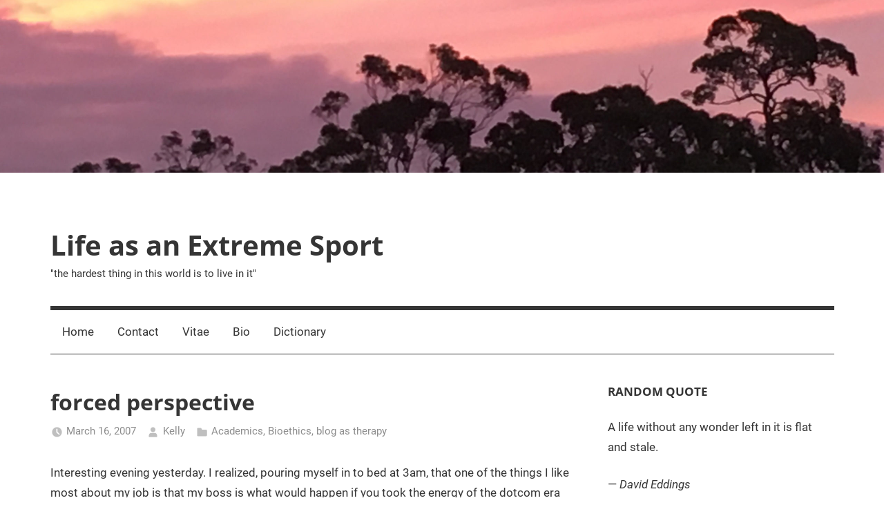

--- FILE ---
content_type: text/html; charset=UTF-8
request_url: https://www.kellyhills.com/forced-perspective/
body_size: 13949
content:
<!DOCTYPE html>
<html lang="en-US">

<head>
<meta charset="UTF-8">
<meta name="viewport" content="width=device-width, initial-scale=1">
<link rel="profile" href="http://gmpg.org/xfn/11">

<title>forced perspective &#8211; Life as an Extreme Sport</title>
<meta name='robots' content='max-image-preview:large' />

<!-- Open Graph Meta Tags generated by Blog2Social 699 - https://www.blog2social.com -->
<meta property="og:title" content="forced perspective"/>
<meta property="og:description" content="Interesting evening yesterday. I realized, pouring myself in to bed at 3am, that one of the things I like most about my job is that my boss is what would happen"/>
<meta property="og:url" content="https://www.kellyhills.com/forced-perspective/"/>
<meta property="og:type" content="article"/>
<meta property="og:article:published_time" content="2007-03-16 10:20:45"/>
<meta property="og:article:modified_time" content="2007-03-16 10:20:45"/>
<!-- Open Graph Meta Tags generated by Blog2Social 699 - https://www.blog2social.com -->

<!-- Twitter Card generated by Blog2Social 699 - https://www.blog2social.com -->
<meta name="twitter:card" content="summary">
<meta name="twitter:title" content="forced perspective"/>
<meta name="twitter:description" content="Interesting evening yesterday. I realized, pouring myself in to bed at 3am, that one of the things I like most about my job is that my boss is what would happen"/>
<!-- Twitter Card generated by Blog2Social 699 - https://www.blog2social.com -->
<meta name="author" content="Kelly"/>
<link rel="alternate" type="application/rss+xml" title="Life as an Extreme Sport &raquo; Feed" href="https://www.kellyhills.com/feed/" />
<link rel="alternate" type="application/rss+xml" title="Life as an Extreme Sport &raquo; Comments Feed" href="https://www.kellyhills.com/comments/feed/" />
<script type="text/javascript">
window._wpemojiSettings = {"baseUrl":"https:\/\/s.w.org\/images\/core\/emoji\/14.0.0\/72x72\/","ext":".png","svgUrl":"https:\/\/s.w.org\/images\/core\/emoji\/14.0.0\/svg\/","svgExt":".svg","source":{"concatemoji":"https:\/\/www.kellyhills.com\/wp-includes\/js\/wp-emoji-release.min.js?ver=6.1.9"}};
/*! This file is auto-generated */
!function(e,a,t){var n,r,o,i=a.createElement("canvas"),p=i.getContext&&i.getContext("2d");function s(e,t){var a=String.fromCharCode,e=(p.clearRect(0,0,i.width,i.height),p.fillText(a.apply(this,e),0,0),i.toDataURL());return p.clearRect(0,0,i.width,i.height),p.fillText(a.apply(this,t),0,0),e===i.toDataURL()}function c(e){var t=a.createElement("script");t.src=e,t.defer=t.type="text/javascript",a.getElementsByTagName("head")[0].appendChild(t)}for(o=Array("flag","emoji"),t.supports={everything:!0,everythingExceptFlag:!0},r=0;r<o.length;r++)t.supports[o[r]]=function(e){if(p&&p.fillText)switch(p.textBaseline="top",p.font="600 32px Arial",e){case"flag":return s([127987,65039,8205,9895,65039],[127987,65039,8203,9895,65039])?!1:!s([55356,56826,55356,56819],[55356,56826,8203,55356,56819])&&!s([55356,57332,56128,56423,56128,56418,56128,56421,56128,56430,56128,56423,56128,56447],[55356,57332,8203,56128,56423,8203,56128,56418,8203,56128,56421,8203,56128,56430,8203,56128,56423,8203,56128,56447]);case"emoji":return!s([129777,127995,8205,129778,127999],[129777,127995,8203,129778,127999])}return!1}(o[r]),t.supports.everything=t.supports.everything&&t.supports[o[r]],"flag"!==o[r]&&(t.supports.everythingExceptFlag=t.supports.everythingExceptFlag&&t.supports[o[r]]);t.supports.everythingExceptFlag=t.supports.everythingExceptFlag&&!t.supports.flag,t.DOMReady=!1,t.readyCallback=function(){t.DOMReady=!0},t.supports.everything||(n=function(){t.readyCallback()},a.addEventListener?(a.addEventListener("DOMContentLoaded",n,!1),e.addEventListener("load",n,!1)):(e.attachEvent("onload",n),a.attachEvent("onreadystatechange",function(){"complete"===a.readyState&&t.readyCallback()})),(e=t.source||{}).concatemoji?c(e.concatemoji):e.wpemoji&&e.twemoji&&(c(e.twemoji),c(e.wpemoji)))}(window,document,window._wpemojiSettings);
</script>
<style type="text/css">
img.wp-smiley,
img.emoji {
	display: inline !important;
	border: none !important;
	box-shadow: none !important;
	height: 1em !important;
	width: 1em !important;
	margin: 0 0.07em !important;
	vertical-align: -0.1em !important;
	background: none !important;
	padding: 0 !important;
}
</style>
	<link rel='stylesheet' id='mercia-theme-fonts-css' href='https://www.kellyhills.com/wp-content/fonts/111267a0c1d67fa3427e73e46c6b53f7.css?ver=20201110' type='text/css' media='all' />
<link rel='stylesheet' id='wp-block-library-css' href='https://www.kellyhills.com/wp-includes/css/dist/block-library/style.min.css?ver=6.1.9' type='text/css' media='all' />
<link rel='stylesheet' id='quotescollection-block-quotes-css' href='https://www.kellyhills.com/wp-content/plugins/quotes-collection/blocks/quotes/style.css?ver=1554729803' type='text/css' media='all' />
<link rel='stylesheet' id='quotescollection-block-random-quote-css' href='https://www.kellyhills.com/wp-content/plugins/quotes-collection/blocks/random-quote/style.css?ver=1554729803' type='text/css' media='all' />
<link rel='stylesheet' id='classic-theme-styles-css' href='https://www.kellyhills.com/wp-includes/css/classic-themes.min.css?ver=1' type='text/css' media='all' />
<style id='global-styles-inline-css' type='text/css'>
body{--wp--preset--color--black: #000000;--wp--preset--color--cyan-bluish-gray: #abb8c3;--wp--preset--color--white: #ffffff;--wp--preset--color--pale-pink: #f78da7;--wp--preset--color--vivid-red: #cf2e2e;--wp--preset--color--luminous-vivid-orange: #ff6900;--wp--preset--color--luminous-vivid-amber: #fcb900;--wp--preset--color--light-green-cyan: #7bdcb5;--wp--preset--color--vivid-green-cyan: #00d084;--wp--preset--color--pale-cyan-blue: #8ed1fc;--wp--preset--color--vivid-cyan-blue: #0693e3;--wp--preset--color--vivid-purple: #9b51e0;--wp--preset--color--primary: #3377bb;--wp--preset--color--secondary: #0d5195;--wp--preset--color--tertiary: #002b6f;--wp--preset--color--accent: #0d9551;--wp--preset--color--highlight: #bb3353;--wp--preset--color--light-gray: #e5e5e5;--wp--preset--color--gray: #858585;--wp--preset--color--dark-gray: #353535;--wp--preset--gradient--vivid-cyan-blue-to-vivid-purple: linear-gradient(135deg,rgba(6,147,227,1) 0%,rgb(155,81,224) 100%);--wp--preset--gradient--light-green-cyan-to-vivid-green-cyan: linear-gradient(135deg,rgb(122,220,180) 0%,rgb(0,208,130) 100%);--wp--preset--gradient--luminous-vivid-amber-to-luminous-vivid-orange: linear-gradient(135deg,rgba(252,185,0,1) 0%,rgba(255,105,0,1) 100%);--wp--preset--gradient--luminous-vivid-orange-to-vivid-red: linear-gradient(135deg,rgba(255,105,0,1) 0%,rgb(207,46,46) 100%);--wp--preset--gradient--very-light-gray-to-cyan-bluish-gray: linear-gradient(135deg,rgb(238,238,238) 0%,rgb(169,184,195) 100%);--wp--preset--gradient--cool-to-warm-spectrum: linear-gradient(135deg,rgb(74,234,220) 0%,rgb(151,120,209) 20%,rgb(207,42,186) 40%,rgb(238,44,130) 60%,rgb(251,105,98) 80%,rgb(254,248,76) 100%);--wp--preset--gradient--blush-light-purple: linear-gradient(135deg,rgb(255,206,236) 0%,rgb(152,150,240) 100%);--wp--preset--gradient--blush-bordeaux: linear-gradient(135deg,rgb(254,205,165) 0%,rgb(254,45,45) 50%,rgb(107,0,62) 100%);--wp--preset--gradient--luminous-dusk: linear-gradient(135deg,rgb(255,203,112) 0%,rgb(199,81,192) 50%,rgb(65,88,208) 100%);--wp--preset--gradient--pale-ocean: linear-gradient(135deg,rgb(255,245,203) 0%,rgb(182,227,212) 50%,rgb(51,167,181) 100%);--wp--preset--gradient--electric-grass: linear-gradient(135deg,rgb(202,248,128) 0%,rgb(113,206,126) 100%);--wp--preset--gradient--midnight: linear-gradient(135deg,rgb(2,3,129) 0%,rgb(40,116,252) 100%);--wp--preset--duotone--dark-grayscale: url('#wp-duotone-dark-grayscale');--wp--preset--duotone--grayscale: url('#wp-duotone-grayscale');--wp--preset--duotone--purple-yellow: url('#wp-duotone-purple-yellow');--wp--preset--duotone--blue-red: url('#wp-duotone-blue-red');--wp--preset--duotone--midnight: url('#wp-duotone-midnight');--wp--preset--duotone--magenta-yellow: url('#wp-duotone-magenta-yellow');--wp--preset--duotone--purple-green: url('#wp-duotone-purple-green');--wp--preset--duotone--blue-orange: url('#wp-duotone-blue-orange');--wp--preset--font-size--small: 13px;--wp--preset--font-size--medium: 20px;--wp--preset--font-size--large: 36px;--wp--preset--font-size--x-large: 42px;--wp--preset--spacing--20: 0.44rem;--wp--preset--spacing--30: 0.67rem;--wp--preset--spacing--40: 1rem;--wp--preset--spacing--50: 1.5rem;--wp--preset--spacing--60: 2.25rem;--wp--preset--spacing--70: 3.38rem;--wp--preset--spacing--80: 5.06rem;}:where(.is-layout-flex){gap: 0.5em;}body .is-layout-flow > .alignleft{float: left;margin-inline-start: 0;margin-inline-end: 2em;}body .is-layout-flow > .alignright{float: right;margin-inline-start: 2em;margin-inline-end: 0;}body .is-layout-flow > .aligncenter{margin-left: auto !important;margin-right: auto !important;}body .is-layout-constrained > .alignleft{float: left;margin-inline-start: 0;margin-inline-end: 2em;}body .is-layout-constrained > .alignright{float: right;margin-inline-start: 2em;margin-inline-end: 0;}body .is-layout-constrained > .aligncenter{margin-left: auto !important;margin-right: auto !important;}body .is-layout-constrained > :where(:not(.alignleft):not(.alignright):not(.alignfull)){max-width: var(--wp--style--global--content-size);margin-left: auto !important;margin-right: auto !important;}body .is-layout-constrained > .alignwide{max-width: var(--wp--style--global--wide-size);}body .is-layout-flex{display: flex;}body .is-layout-flex{flex-wrap: wrap;align-items: center;}body .is-layout-flex > *{margin: 0;}:where(.wp-block-columns.is-layout-flex){gap: 2em;}.has-black-color{color: var(--wp--preset--color--black) !important;}.has-cyan-bluish-gray-color{color: var(--wp--preset--color--cyan-bluish-gray) !important;}.has-white-color{color: var(--wp--preset--color--white) !important;}.has-pale-pink-color{color: var(--wp--preset--color--pale-pink) !important;}.has-vivid-red-color{color: var(--wp--preset--color--vivid-red) !important;}.has-luminous-vivid-orange-color{color: var(--wp--preset--color--luminous-vivid-orange) !important;}.has-luminous-vivid-amber-color{color: var(--wp--preset--color--luminous-vivid-amber) !important;}.has-light-green-cyan-color{color: var(--wp--preset--color--light-green-cyan) !important;}.has-vivid-green-cyan-color{color: var(--wp--preset--color--vivid-green-cyan) !important;}.has-pale-cyan-blue-color{color: var(--wp--preset--color--pale-cyan-blue) !important;}.has-vivid-cyan-blue-color{color: var(--wp--preset--color--vivid-cyan-blue) !important;}.has-vivid-purple-color{color: var(--wp--preset--color--vivid-purple) !important;}.has-black-background-color{background-color: var(--wp--preset--color--black) !important;}.has-cyan-bluish-gray-background-color{background-color: var(--wp--preset--color--cyan-bluish-gray) !important;}.has-white-background-color{background-color: var(--wp--preset--color--white) !important;}.has-pale-pink-background-color{background-color: var(--wp--preset--color--pale-pink) !important;}.has-vivid-red-background-color{background-color: var(--wp--preset--color--vivid-red) !important;}.has-luminous-vivid-orange-background-color{background-color: var(--wp--preset--color--luminous-vivid-orange) !important;}.has-luminous-vivid-amber-background-color{background-color: var(--wp--preset--color--luminous-vivid-amber) !important;}.has-light-green-cyan-background-color{background-color: var(--wp--preset--color--light-green-cyan) !important;}.has-vivid-green-cyan-background-color{background-color: var(--wp--preset--color--vivid-green-cyan) !important;}.has-pale-cyan-blue-background-color{background-color: var(--wp--preset--color--pale-cyan-blue) !important;}.has-vivid-cyan-blue-background-color{background-color: var(--wp--preset--color--vivid-cyan-blue) !important;}.has-vivid-purple-background-color{background-color: var(--wp--preset--color--vivid-purple) !important;}.has-black-border-color{border-color: var(--wp--preset--color--black) !important;}.has-cyan-bluish-gray-border-color{border-color: var(--wp--preset--color--cyan-bluish-gray) !important;}.has-white-border-color{border-color: var(--wp--preset--color--white) !important;}.has-pale-pink-border-color{border-color: var(--wp--preset--color--pale-pink) !important;}.has-vivid-red-border-color{border-color: var(--wp--preset--color--vivid-red) !important;}.has-luminous-vivid-orange-border-color{border-color: var(--wp--preset--color--luminous-vivid-orange) !important;}.has-luminous-vivid-amber-border-color{border-color: var(--wp--preset--color--luminous-vivid-amber) !important;}.has-light-green-cyan-border-color{border-color: var(--wp--preset--color--light-green-cyan) !important;}.has-vivid-green-cyan-border-color{border-color: var(--wp--preset--color--vivid-green-cyan) !important;}.has-pale-cyan-blue-border-color{border-color: var(--wp--preset--color--pale-cyan-blue) !important;}.has-vivid-cyan-blue-border-color{border-color: var(--wp--preset--color--vivid-cyan-blue) !important;}.has-vivid-purple-border-color{border-color: var(--wp--preset--color--vivid-purple) !important;}.has-vivid-cyan-blue-to-vivid-purple-gradient-background{background: var(--wp--preset--gradient--vivid-cyan-blue-to-vivid-purple) !important;}.has-light-green-cyan-to-vivid-green-cyan-gradient-background{background: var(--wp--preset--gradient--light-green-cyan-to-vivid-green-cyan) !important;}.has-luminous-vivid-amber-to-luminous-vivid-orange-gradient-background{background: var(--wp--preset--gradient--luminous-vivid-amber-to-luminous-vivid-orange) !important;}.has-luminous-vivid-orange-to-vivid-red-gradient-background{background: var(--wp--preset--gradient--luminous-vivid-orange-to-vivid-red) !important;}.has-very-light-gray-to-cyan-bluish-gray-gradient-background{background: var(--wp--preset--gradient--very-light-gray-to-cyan-bluish-gray) !important;}.has-cool-to-warm-spectrum-gradient-background{background: var(--wp--preset--gradient--cool-to-warm-spectrum) !important;}.has-blush-light-purple-gradient-background{background: var(--wp--preset--gradient--blush-light-purple) !important;}.has-blush-bordeaux-gradient-background{background: var(--wp--preset--gradient--blush-bordeaux) !important;}.has-luminous-dusk-gradient-background{background: var(--wp--preset--gradient--luminous-dusk) !important;}.has-pale-ocean-gradient-background{background: var(--wp--preset--gradient--pale-ocean) !important;}.has-electric-grass-gradient-background{background: var(--wp--preset--gradient--electric-grass) !important;}.has-midnight-gradient-background{background: var(--wp--preset--gradient--midnight) !important;}.has-small-font-size{font-size: var(--wp--preset--font-size--small) !important;}.has-medium-font-size{font-size: var(--wp--preset--font-size--medium) !important;}.has-large-font-size{font-size: var(--wp--preset--font-size--large) !important;}.has-x-large-font-size{font-size: var(--wp--preset--font-size--x-large) !important;}
.wp-block-navigation a:where(:not(.wp-element-button)){color: inherit;}
:where(.wp-block-columns.is-layout-flex){gap: 2em;}
.wp-block-pullquote{font-size: 1.5em;line-height: 1.6;}
</style>
<link rel='stylesheet' id='inline-footnotes-css' href='https://www.kellyhills.com/wp-content/plugins/inline-footnotes/public/css/inline-footnotes-public.compressed.css?ver=1.0.0' type='text/css' media='all' />
<link rel='stylesheet' id='st-widget-css' href='https://www.kellyhills.com/wp-content/plugins/share-this/css/style.css?ver=6.1.9' type='text/css' media='all' />
<link rel='stylesheet' id='quotescollection-css' href='https://www.kellyhills.com/wp-content/plugins/quotes-collection/css/quotes-collection.css?ver=2.5.2' type='text/css' media='all' />
<link rel='stylesheet' id='mercia-stylesheet-css' href='https://www.kellyhills.com/wp-content/themes/mercia/style.css?ver=2.0.3' type='text/css' media='all' />
<script type='text/javascript' src='https://www.kellyhills.com/wp-includes/js/jquery/jquery.min.js?ver=3.6.1' id='jquery-core-js'></script>
<script type='text/javascript' src='https://www.kellyhills.com/wp-includes/js/jquery/jquery-migrate.min.js?ver=3.3.2' id='jquery-migrate-js'></script>
<script type='text/javascript' id='inline-footnotes-js-extra'>
/* <![CDATA[ */
var inlineFootNotesVars = {"hover":""};
/* ]]> */
</script>
<script type='text/javascript' src='https://www.kellyhills.com/wp-content/plugins/inline-footnotes/public/js/inline-footnotes-public.compressed.js?ver=1.0.0' id='inline-footnotes-js'></script>
<script type='text/javascript' id='quotescollection-js-extra'>
/* <![CDATA[ */
var quotescollectionAjax = {"ajaxUrl":"https:\/\/www.kellyhills.com\/wp-admin\/admin-ajax.php","nonce":"71871bb581","nextQuote":"Next quote \u00bb","loading":"Loading...","error":"Error getting quote","autoRefreshMax":"20","autoRefreshCount":"0"};
/* ]]> */
</script>
<script type='text/javascript' src='https://www.kellyhills.com/wp-content/plugins/quotes-collection/js/quotes-collection.js?ver=2.5.2' id='quotescollection-js'></script>
<script type='text/javascript' src='https://www.kellyhills.com/wp-content/themes/mercia/assets/js/svgxuse.min.js?ver=1.2.6' id='svgxuse-js'></script>
<link rel="https://api.w.org/" href="https://www.kellyhills.com/wp-json/" /><link rel="alternate" type="application/json" href="https://www.kellyhills.com/wp-json/wp/v2/posts/704" /><link rel="EditURI" type="application/rsd+xml" title="RSD" href="https://www.kellyhills.com/xmlrpc.php?rsd" />
<link rel="wlwmanifest" type="application/wlwmanifest+xml" href="https://www.kellyhills.com/wp-includes/wlwmanifest.xml" />
<meta name="generator" content="WordPress 6.1.9" />
<link rel="canonical" href="https://www.kellyhills.com/forced-perspective/" />
<link rel='shortlink' href='https://www.kellyhills.com/?p=704' />
<link rel="alternate" type="application/json+oembed" href="https://www.kellyhills.com/wp-json/oembed/1.0/embed?url=https%3A%2F%2Fwww.kellyhills.com%2Fforced-perspective%2F" />
<link rel="alternate" type="text/xml+oembed" href="https://www.kellyhills.com/wp-json/oembed/1.0/embed?url=https%3A%2F%2Fwww.kellyhills.com%2Fforced-perspective%2F&#038;format=xml" />
<style type='text/css'>
</style>

<style>
	.inline-footnote,
	.inline-footnote:hover,
	.inline-footnote:active,
	.inline-footnote:visited {
		background-color: ;
		color:  !important;
	}
	.inline-footnote span.footnoteContent {
		background-color: ;
		color:  !important;
	}
</style>
<script charset="utf-8" type="text/javascript">var switchTo5x=true;</script>
<script charset="utf-8" type="text/javascript" src="http://w.sharethis.com/button/buttons.js"></script>
<script charset="utf-8" type="text/javascript">stLight.options({"publisher":"78643312-e5dd-46f2-a8f4-fa5916828c8b","doNotCopy":false,"hashAddressBar":true,"doNotHash":false});var st_type="wordpress3.9.1";</script>
</head>

<body class="post-template-default single single-post postid-704 single-format-standard wp-embed-responsive">
<svg xmlns="http://www.w3.org/2000/svg" viewBox="0 0 0 0" width="0" height="0" focusable="false" role="none" style="visibility: hidden; position: absolute; left: -9999px; overflow: hidden;" ><defs><filter id="wp-duotone-dark-grayscale"><feColorMatrix color-interpolation-filters="sRGB" type="matrix" values=" .299 .587 .114 0 0 .299 .587 .114 0 0 .299 .587 .114 0 0 .299 .587 .114 0 0 " /><feComponentTransfer color-interpolation-filters="sRGB" ><feFuncR type="table" tableValues="0 0.49803921568627" /><feFuncG type="table" tableValues="0 0.49803921568627" /><feFuncB type="table" tableValues="0 0.49803921568627" /><feFuncA type="table" tableValues="1 1" /></feComponentTransfer><feComposite in2="SourceGraphic" operator="in" /></filter></defs></svg><svg xmlns="http://www.w3.org/2000/svg" viewBox="0 0 0 0" width="0" height="0" focusable="false" role="none" style="visibility: hidden; position: absolute; left: -9999px; overflow: hidden;" ><defs><filter id="wp-duotone-grayscale"><feColorMatrix color-interpolation-filters="sRGB" type="matrix" values=" .299 .587 .114 0 0 .299 .587 .114 0 0 .299 .587 .114 0 0 .299 .587 .114 0 0 " /><feComponentTransfer color-interpolation-filters="sRGB" ><feFuncR type="table" tableValues="0 1" /><feFuncG type="table" tableValues="0 1" /><feFuncB type="table" tableValues="0 1" /><feFuncA type="table" tableValues="1 1" /></feComponentTransfer><feComposite in2="SourceGraphic" operator="in" /></filter></defs></svg><svg xmlns="http://www.w3.org/2000/svg" viewBox="0 0 0 0" width="0" height="0" focusable="false" role="none" style="visibility: hidden; position: absolute; left: -9999px; overflow: hidden;" ><defs><filter id="wp-duotone-purple-yellow"><feColorMatrix color-interpolation-filters="sRGB" type="matrix" values=" .299 .587 .114 0 0 .299 .587 .114 0 0 .299 .587 .114 0 0 .299 .587 .114 0 0 " /><feComponentTransfer color-interpolation-filters="sRGB" ><feFuncR type="table" tableValues="0.54901960784314 0.98823529411765" /><feFuncG type="table" tableValues="0 1" /><feFuncB type="table" tableValues="0.71764705882353 0.25490196078431" /><feFuncA type="table" tableValues="1 1" /></feComponentTransfer><feComposite in2="SourceGraphic" operator="in" /></filter></defs></svg><svg xmlns="http://www.w3.org/2000/svg" viewBox="0 0 0 0" width="0" height="0" focusable="false" role="none" style="visibility: hidden; position: absolute; left: -9999px; overflow: hidden;" ><defs><filter id="wp-duotone-blue-red"><feColorMatrix color-interpolation-filters="sRGB" type="matrix" values=" .299 .587 .114 0 0 .299 .587 .114 0 0 .299 .587 .114 0 0 .299 .587 .114 0 0 " /><feComponentTransfer color-interpolation-filters="sRGB" ><feFuncR type="table" tableValues="0 1" /><feFuncG type="table" tableValues="0 0.27843137254902" /><feFuncB type="table" tableValues="0.5921568627451 0.27843137254902" /><feFuncA type="table" tableValues="1 1" /></feComponentTransfer><feComposite in2="SourceGraphic" operator="in" /></filter></defs></svg><svg xmlns="http://www.w3.org/2000/svg" viewBox="0 0 0 0" width="0" height="0" focusable="false" role="none" style="visibility: hidden; position: absolute; left: -9999px; overflow: hidden;" ><defs><filter id="wp-duotone-midnight"><feColorMatrix color-interpolation-filters="sRGB" type="matrix" values=" .299 .587 .114 0 0 .299 .587 .114 0 0 .299 .587 .114 0 0 .299 .587 .114 0 0 " /><feComponentTransfer color-interpolation-filters="sRGB" ><feFuncR type="table" tableValues="0 0" /><feFuncG type="table" tableValues="0 0.64705882352941" /><feFuncB type="table" tableValues="0 1" /><feFuncA type="table" tableValues="1 1" /></feComponentTransfer><feComposite in2="SourceGraphic" operator="in" /></filter></defs></svg><svg xmlns="http://www.w3.org/2000/svg" viewBox="0 0 0 0" width="0" height="0" focusable="false" role="none" style="visibility: hidden; position: absolute; left: -9999px; overflow: hidden;" ><defs><filter id="wp-duotone-magenta-yellow"><feColorMatrix color-interpolation-filters="sRGB" type="matrix" values=" .299 .587 .114 0 0 .299 .587 .114 0 0 .299 .587 .114 0 0 .299 .587 .114 0 0 " /><feComponentTransfer color-interpolation-filters="sRGB" ><feFuncR type="table" tableValues="0.78039215686275 1" /><feFuncG type="table" tableValues="0 0.94901960784314" /><feFuncB type="table" tableValues="0.35294117647059 0.47058823529412" /><feFuncA type="table" tableValues="1 1" /></feComponentTransfer><feComposite in2="SourceGraphic" operator="in" /></filter></defs></svg><svg xmlns="http://www.w3.org/2000/svg" viewBox="0 0 0 0" width="0" height="0" focusable="false" role="none" style="visibility: hidden; position: absolute; left: -9999px; overflow: hidden;" ><defs><filter id="wp-duotone-purple-green"><feColorMatrix color-interpolation-filters="sRGB" type="matrix" values=" .299 .587 .114 0 0 .299 .587 .114 0 0 .299 .587 .114 0 0 .299 .587 .114 0 0 " /><feComponentTransfer color-interpolation-filters="sRGB" ><feFuncR type="table" tableValues="0.65098039215686 0.40392156862745" /><feFuncG type="table" tableValues="0 1" /><feFuncB type="table" tableValues="0.44705882352941 0.4" /><feFuncA type="table" tableValues="1 1" /></feComponentTransfer><feComposite in2="SourceGraphic" operator="in" /></filter></defs></svg><svg xmlns="http://www.w3.org/2000/svg" viewBox="0 0 0 0" width="0" height="0" focusable="false" role="none" style="visibility: hidden; position: absolute; left: -9999px; overflow: hidden;" ><defs><filter id="wp-duotone-blue-orange"><feColorMatrix color-interpolation-filters="sRGB" type="matrix" values=" .299 .587 .114 0 0 .299 .587 .114 0 0 .299 .587 .114 0 0 .299 .587 .114 0 0 " /><feComponentTransfer color-interpolation-filters="sRGB" ><feFuncR type="table" tableValues="0.098039215686275 1" /><feFuncG type="table" tableValues="0 0.66274509803922" /><feFuncB type="table" tableValues="0.84705882352941 0.41960784313725" /><feFuncA type="table" tableValues="1 1" /></feComponentTransfer><feComposite in2="SourceGraphic" operator="in" /></filter></defs></svg>
	<a class="skip-link screen-reader-text" href="#content">Skip to content</a>

	
	
			<div id="headimg" class="header-image">

				<a href="https://www.kellyhills.com/">
					<img src="https://www.kellyhills.com/blog/wp-content/uploads/2017/12/cropped-SunsetGums2016.jpg" srcset="https://www.kellyhills.com/wp-content/uploads/2017/12/cropped-SunsetGums2016.jpg 2560w, https://www.kellyhills.com/wp-content/uploads/2017/12/cropped-SunsetGums2016-150x29.jpg 150w, https://www.kellyhills.com/wp-content/uploads/2017/12/cropped-SunsetGums2016-300x59.jpg 300w, https://www.kellyhills.com/wp-content/uploads/2017/12/cropped-SunsetGums2016-768x150.jpg 768w, https://www.kellyhills.com/wp-content/uploads/2017/12/cropped-SunsetGums2016-1024x200.jpg 1024w" width="2560" height="500" alt="Life as an Extreme Sport">
				</a>

			</div>

		
	<div id="page" class="hfeed site">

		
		
		<header id="masthead" class="site-header clearfix" role="banner">

			<div class="header-main container clearfix">

				<div id="logo" class="site-branding clearfix">

										
			<p class="site-title"><a href="https://www.kellyhills.com/" rel="home">Life as an Extreme Sport</a></p>

							
			<p class="site-description">&quot;the hardest thing in this world is to live in it&quot;</p>

		
				</div><!-- .site-branding -->

				
			</div><!-- .header-main -->

			

	<div id="main-navigation-wrap" class="primary-navigation-wrap">

		
		<button class="primary-menu-toggle menu-toggle" aria-controls="primary-menu" aria-expanded="false" >
			<svg class="icon icon-menu" aria-hidden="true" role="img"> <use xlink:href="https://www.kellyhills.com/wp-content/themes/mercia/assets/icons/genericons-neue.svg#menu"></use> </svg><svg class="icon icon-close" aria-hidden="true" role="img"> <use xlink:href="https://www.kellyhills.com/wp-content/themes/mercia/assets/icons/genericons-neue.svg#close"></use> </svg>			<span class="menu-toggle-text">Menu</span>
		</button>

		<div class="primary-navigation">

			<nav id="site-navigation" class="main-navigation" role="navigation"  aria-label="Primary Menu">

				<ul id="primary-menu" class="menu"><li id="menu-item-144436" class="menu-item menu-item-type-custom menu-item-object-custom menu-item-home menu-item-144436"><a href="https://www.kellyhills.com">Home</a></li>
<li id="menu-item-144437" class="menu-item menu-item-type-post_type menu-item-object-page menu-item-144437"><a href="https://www.kellyhills.com/contact/">Contact</a></li>
<li id="menu-item-144438" class="menu-item menu-item-type-post_type menu-item-object-page menu-item-144438"><a href="https://www.kellyhills.com/vitae/">Vitae</a></li>
<li id="menu-item-144439" class="menu-item menu-item-type-post_type menu-item-object-page menu-item-144439"><a href="https://www.kellyhills.com/bio/">Bio</a></li>
<li id="menu-item-144440" class="menu-item menu-item-type-post_type menu-item-object-page menu-item-144440"><a href="https://www.kellyhills.com/dictionary/">Dictionary</a></li>
</ul>			</nav><!-- #site-navigation -->

		</div><!-- .primary-navigation -->

	</div>



		</header><!-- #masthead -->

		
		
	<div id="content" class="site-content container clearfix">

		<section id="primary" class="content-single">
			<main id="main" class="site-main" role="main">

				
<article id="post-704" class="post-704 post type-post status-publish format-standard hentry category-academics category-bioethics category-blog-as-therapy">

	<section class="single-header">

		

			<div class="post-image">
							</div>

		
<header class="entry-header">

	<h1 class="entry-title">forced perspective</h1>
	<div class="entry-meta"><span class="meta-date"><svg class="icon icon-time" aria-hidden="true" role="img"> <use xlink:href="https://www.kellyhills.com/wp-content/themes/mercia/assets/icons/genericons-neue.svg#time"></use> </svg><a href="https://www.kellyhills.com/forced-perspective/" title="10:20 am" rel="bookmark"><time class="entry-date published updated" datetime="2007-03-16T10:20:45-04:00">March 16, 2007</time></a></span><span class="meta-author"> <svg class="icon icon-user" aria-hidden="true" role="img"> <use xlink:href="https://www.kellyhills.com/wp-content/themes/mercia/assets/icons/genericons-neue.svg#user"></use> </svg><span class="author vcard"><a class="url fn n" href="https://www.kellyhills.com/author/holy-fool-2-2/" title="View all posts by Kelly" rel="author">Kelly</a></span></span><span class="meta-category"> <svg class="icon icon-category" aria-hidden="true" role="img"> <use xlink:href="https://www.kellyhills.com/wp-content/themes/mercia/assets/icons/genericons-neue.svg#category"></use> </svg><a href="https://www.kellyhills.com/category/academics/" rel="category tag">Academics</a>, <a href="https://www.kellyhills.com/category/bioethics/" rel="category tag">Bioethics</a>, <a href="https://www.kellyhills.com/category/life-and-living/blog-as-therapy/" rel="category tag">blog as therapy</a></span></div>
</header><!-- .entry-header -->

	</section>

	<section id="primary" class="single-content">

		
<article class="post-content">

	<div class="entry-content clearfix">

		<p class="no-break"><span st_via='@Rocza' st_username='Rocza' class='st_twitter' st_title='forced perspective' st_url='https://www.kellyhills.com/forced-perspective/'></span><span class='st_facebook' st_title='forced perspective' st_url='https://www.kellyhills.com/forced-perspective/'></span><span class='st_reddit' st_title='forced perspective' st_url='https://www.kellyhills.com/forced-perspective/'></span><span class='st_blogger' st_title='forced perspective' st_url='https://www.kellyhills.com/forced-perspective/'></span><span class='st_email' st_title='forced perspective' st_url='https://www.kellyhills.com/forced-perspective/'></span><span class='st_sharethis' st_title='forced perspective' st_url='https://www.kellyhills.com/forced-perspective/'></span><span class='st_plusone' st_title='forced perspective' st_url='https://www.kellyhills.com/forced-perspective/'></span><span class='st_fblike' st_title='forced perspective' st_url='https://www.kellyhills.com/forced-perspective/' st_image='http://kellyhills.com/blog/wp-content/share-this/images/TempLogo.jpg'></span></p><p>Interesting evening yesterday. I realized, pouring myself in to bed at 3am, that one of the things I like most about my job is that my boss is what would happen if you took the energy of the dotcom era startup companies and poured it into bioethics. It&#8217;s a combination of everything I love about my field and everything I loved about the computer industry &#8211; there is a lot of mad energy and joy in the sort of creative energy that exists in that startup environment, and it was something I thrived on. I think it might be why I overloaded myself so much while an undergrad at UW &#8211; I seem to do much better if I&#8217;m juggling 12 balls at once, rather than 3. I&#8217;m not entirely sure why that works the way it does, but there you go. Maybe it&#8217;s just that too much down time makes for idle hands; I always feel so <i>slow</i> if I have too much time and not enough interesting things to do. (Of course, therein lies the rub &#8211; there&#8217;s always a lot to do, but most of it is boring stuff like housework, and why would I want to do that? Much more fun to be swinging madly from the chandelier, trying to grade papers in one hand while write a term paper in the other.)</p>
<p>That, however, was not necessarily the interesting part &#8211; that was just the fun part of the night, finding myself back in an environment so familiar, but enhanced with all the things I love of the academe. The interesting part was having an aspect of my personality called out, and being forced to acknowledge that in fact, I do like being in the middle of everything, knowing and watching what is going on. I do continually find myself in these places of watching groups and conflict, and said boss was right &#8211; I enjoy it, and need to stop acting like I don&#8217;t. There is a definite pleasure in realizing what&#8217;s going on, socially, politically or otherwise, and then watching it play out as predicted. </p>
<p>What the boss was wrong about, however, is that I enjoy it all the time. While there&#8217;s a definite enjoyment and (I&#8217;ll admit it) smugness about seeing things and piecing things together that no one realizes I&#8217;ve figured out (a sort of ha-ha, take that, attitude), I rapidly dislike it when I move from being observer to participant. As the song goes, I&#8217;m only watching the game &#8211; I don&#8217;t like being forced to play in it. </p>
<p>The vast majority of the time, I can maintain my observer status and simply watch. But I get cranky, stressed out, and otherwise unhappy when I&#8217;m booted off that observing perch and forced to play. Normally, this doesn&#8217;t happen, but there are times where by virtue of needing to make decisions, it does. What I am thinking of, in particular, is being placed in a position where someone reveals something to me that will negatively affect someone I am loyal to &#8211; because in my world, love, affection and loyalty are powerful, inter-related concepts that trump just about everything else. And if you place me in a spot where I have to come down from the observers tower and interact with the players, it&#8217;s because you&#8217;ve done something against someone I do have powerful emotional entanglements with. </p>
<p>Unfortunately, I think I generally play those commitments towards others very close to my chest &#8211; I have to, in order to watch the game. So the stress then comes from being forced (in my view) to reveal those commitments by virtue of wanting to make sure that the person I care about is okay. Revealing commitments then leaves me open to having that caring rejected &#8211; and I think I&#8217;d rather just care quietly about people than knowing it&#8217;s unwanted or unwelcomed.</p>
<p>All of which I never would have really thought about or articulated if I hadn&#8217;t been forced to, which in itself is interesting. </p>

		
	</div><!-- .entry-content -->

	<footer class="entry-footer">

						
	<nav class="navigation post-navigation" aria-label="Posts">
		<h2 class="screen-reader-text">Post navigation</h2>
		<div class="nav-links"><div class="nav-previous"><a href="https://www.kellyhills.com/wtf/" rel="prev"><span class="nav-link-text">Previous Post</span><h3 class="entry-title">wtf?</h3></a></div><div class="nav-next"><a href="https://www.kellyhills.com/to-intubate-or-not-to-intubate-that-is-the-big-ethical-question/" rel="next"><span class="nav-link-text">Next Post</span><h3 class="entry-title">to intubate or not to intubate, that is the big ethical question</h3></a></div></div>
	</nav>
	</footer><!-- .entry-footer -->

</article>

<div id="comments" class="comments-area">

	
	
	
	
</div><!-- #comments -->

	</section>

	
	<section id="secondary" class="sidebar widget-area clearfix" role="complementary">

		<section id="quotescollection-2" class="widget widget_quotescollection"><h4 class="widget-title">Random Quote</h4>
<div class="quotescollection-quote-wrapper" id="w_quotescollection_2"><p>A life without any wonder left in it is flat and stale.</p>
<div class="attribution">&mdash;&nbsp;<cite class="author">David Eddings</cite></div><script type="text/javascript">
var args_w_quotescollection_2 = {"instanceID":"w_quotescollection_2", "currQuoteID":37, "showAuthor":1, "showSource":0, "tags":"", "charLimit":500, "orderBy":"random", "ajaxRefresh":1, "autoRefresh":0, "dynamicFetch":0, "before":"", "after":"", "beforeAttribution":"&lt;div class=\&quot;attribution\&quot;&gt;&amp;mdash;&amp;nbsp;", "afterAttribution":"&lt;/div&gt;", };
<!--
document.write("<div class=\"navigation\"><div class=\"nav-next\"><a class=\"next-quote-link\" style=\"cursor:pointer;\" onclick=\"quotescollectionRefresh(args_w_quotescollection_2)\">Next quote »</a></div></div>")
//-->
</script>
</div></section><section id="search-4" class="widget widget_search"><h4 class="widget-title">Seek And Find. Maybe.</h4>
<form role="search" method="get" class="search-form" action="https://www.kellyhills.com/">
	<label>
		<span class="screen-reader-text">Search for:</span>
		<input type="search" class="search-field"
			placeholder="Search &hellip;"
			value="" name="s"
			title="Search for:" />
	</label>
	<button type="submit" class="search-submit">
		<svg class="icon icon-search" aria-hidden="true" role="img"> <use xlink:href="https://www.kellyhills.com/wp-content/themes/mercia/assets/icons/genericons-neue.svg#search"></use> </svg>		<span class="screen-reader-text">Search</span>
	</button>
</form>
</section><section id="tag_cloud-3" class="widget widget_tag_cloud"><h4 class="widget-title">Tags</h4><div class="tagcloud"><a href="https://www.kellyhills.com/tag/3am-upriver/" class="tag-cloud-link tag-link-97 tag-link-position-1" style="font-size: 10.153846153846pt;" aria-label="3am upriver (5 items)">3am upriver</a>
<a href="https://www.kellyhills.com/tag/abortion/" class="tag-cloud-link tag-link-94 tag-link-position-2" style="font-size: 11.589743589744pt;" aria-label="abortion (7 items)">abortion</a>
<a href="https://www.kellyhills.com/tag/biodefense-2/" class="tag-cloud-link tag-link-7169 tag-link-position-3" style="font-size: 10.153846153846pt;" aria-label="biodefense (5 items)">biodefense</a>
<a href="https://www.kellyhills.com/tag/bioethics-2/" class="tag-cloud-link tag-link-153 tag-link-position-4" style="font-size: 22pt;" aria-label="bioethics (58 items)">bioethics</a>
<a href="https://www.kellyhills.com/tag/biosafety/" class="tag-cloud-link tag-link-13147 tag-link-position-5" style="font-size: 12.188034188034pt;" aria-label="biosafety (8 items)">biosafety</a>
<a href="https://www.kellyhills.com/tag/biosecurity/" class="tag-cloud-link tag-link-13146 tag-link-position-6" style="font-size: 9.1965811965812pt;" aria-label="biosecurity (4 items)">biosecurity</a>
<a href="https://www.kellyhills.com/tag/book-reviews/" class="tag-cloud-link tag-link-111 tag-link-position-7" style="font-size: 10.991452991453pt;" aria-label="book reviews (6 items)">book reviews</a>
<a href="https://www.kellyhills.com/tag/broadway/" class="tag-cloud-link tag-link-116 tag-link-position-8" style="font-size: 8pt;" aria-label="broadway (3 items)">broadway</a>
<a href="https://www.kellyhills.com/tag/cats/" class="tag-cloud-link tag-link-129 tag-link-position-9" style="font-size: 13.264957264957pt;" aria-label="cats (10 items)">cats</a>
<a href="https://www.kellyhills.com/tag/chronic-pain/" class="tag-cloud-link tag-link-85 tag-link-position-10" style="font-size: 10.153846153846pt;" aria-label="chronic pain (5 items)">chronic pain</a>
<a href="https://www.kellyhills.com/tag/disability/" class="tag-cloud-link tag-link-13080 tag-link-position-11" style="font-size: 10.153846153846pt;" aria-label="disability (5 items)">disability</a>
<a href="https://www.kellyhills.com/tag/drive-across-america/" class="tag-cloud-link tag-link-122 tag-link-position-12" style="font-size: 10.991452991453pt;" aria-label="drive across america (6 items)">drive across america</a>
<a href="https://www.kellyhills.com/tag/durc-2/" class="tag-cloud-link tag-link-7167 tag-link-position-13" style="font-size: 9.1965811965812pt;" aria-label="durc (4 items)">durc</a>
<a href="https://www.kellyhills.com/tag/ebola-2/" class="tag-cloud-link tag-link-7519 tag-link-position-14" style="font-size: 14.102564102564pt;" aria-label="ebola (12 items)">ebola</a>
<a href="https://www.kellyhills.com/tag/ethics/" class="tag-cloud-link tag-link-13074 tag-link-position-15" style="font-size: 13.264957264957pt;" aria-label="ethics (10 items)">ethics</a>
<a href="https://www.kellyhills.com/tag/fail/" class="tag-cloud-link tag-link-13081 tag-link-position-16" style="font-size: 10.991452991453pt;" aria-label="fail (6 items)">fail</a>
<a href="https://www.kellyhills.com/tag/feminism-2/" class="tag-cloud-link tag-link-6739 tag-link-position-17" style="font-size: 12.188034188034pt;" aria-label="feminism (8 items)">feminism</a>
<a href="https://www.kellyhills.com/tag/food/" class="tag-cloud-link tag-link-13073 tag-link-position-18" style="font-size: 10.991452991453pt;" aria-label="food (6 items)">food</a>
<a href="https://www.kellyhills.com/tag/geek-geek-geek/" class="tag-cloud-link tag-link-141 tag-link-position-19" style="font-size: 9.1965811965812pt;" aria-label="geek geek geek (4 items)">geek geek geek</a>
<a href="https://www.kellyhills.com/tag/gof-2/" class="tag-cloud-link tag-link-7168 tag-link-position-20" style="font-size: 9.1965811965812pt;" aria-label="gof (4 items)">gof</a>
<a href="https://www.kellyhills.com/tag/health/" class="tag-cloud-link tag-link-13075 tag-link-position-21" style="font-size: 16.136752136752pt;" aria-label="health (18 items)">health</a>
<a href="https://www.kellyhills.com/tag/how-we-eat/" class="tag-cloud-link tag-link-92 tag-link-position-22" style="font-size: 10.991452991453pt;" aria-label="how we eat (6 items)">how we eat</a>
<a href="https://www.kellyhills.com/tag/hurricane-irene/" class="tag-cloud-link tag-link-147 tag-link-position-23" style="font-size: 8pt;" aria-label="hurricane irene (3 items)">hurricane irene</a>
<a href="https://www.kellyhills.com/tag/mom/" class="tag-cloud-link tag-link-13076 tag-link-position-24" style="font-size: 12.786324786325pt;" aria-label="Mom (9 items)">Mom</a>
<a href="https://www.kellyhills.com/tag/pain/" class="tag-cloud-link tag-link-107 tag-link-position-25" style="font-size: 9.1965811965812pt;" aria-label="pain (4 items)">pain</a>
<a href="https://www.kellyhills.com/tag/philadelpa/" class="tag-cloud-link tag-link-148 tag-link-position-26" style="font-size: 11.589743589744pt;" aria-label="philadelpa (7 items)">philadelpa</a>
<a href="https://www.kellyhills.com/tag/philosophy/" class="tag-cloud-link tag-link-13072 tag-link-position-27" style="font-size: 13.74358974359pt;" aria-label="Philosophy (11 items)">Philosophy</a>
<a href="https://www.kellyhills.com/tag/politics/" class="tag-cloud-link tag-link-13067 tag-link-position-28" style="font-size: 15.179487179487pt;" aria-label="Politics (15 items)">Politics</a>
<a href="https://www.kellyhills.com/tag/pop-culture/" class="tag-cloud-link tag-link-13069 tag-link-position-29" style="font-size: 13.74358974359pt;" aria-label="Pop Culture (11 items)">Pop Culture</a>
<a href="https://www.kellyhills.com/tag/pro-choice/" class="tag-cloud-link tag-link-95 tag-link-position-30" style="font-size: 9.1965811965812pt;" aria-label="pro-choice (4 items)">pro-choice</a>
<a href="https://www.kellyhills.com/tag/public-health/" class="tag-cloud-link tag-link-7806 tag-link-position-31" style="font-size: 12.786324786325pt;" aria-label="public health (9 items)">public health</a>
<a href="https://www.kellyhills.com/tag/reproduction/" class="tag-cloud-link tag-link-13831 tag-link-position-32" style="font-size: 9.1965811965812pt;" aria-label="reproduction (4 items)">reproduction</a>
<a href="https://www.kellyhills.com/tag/science/" class="tag-cloud-link tag-link-13114 tag-link-position-33" style="font-size: 12.786324786325pt;" aria-label="science (9 items)">science</a>
<a href="https://www.kellyhills.com/tag/science-communication/" class="tag-cloud-link tag-link-4317 tag-link-position-34" style="font-size: 16.136752136752pt;" aria-label="science communication (18 items)">science communication</a>
<a href="https://www.kellyhills.com/tag/sciox/" class="tag-cloud-link tag-link-13140 tag-link-position-35" style="font-size: 8pt;" aria-label="sciox (3 items)">sciox</a>
<a href="https://www.kellyhills.com/tag/sex/" class="tag-cloud-link tag-link-13078 tag-link-position-36" style="font-size: 8pt;" aria-label="sex (3 items)">sex</a>
<a href="https://www.kellyhills.com/tag/simpler-living/" class="tag-cloud-link tag-link-109 tag-link-position-37" style="font-size: 8pt;" aria-label="simpler living (3 items)">simpler living</a>
<a href="https://www.kellyhills.com/tag/space-the-final-frontier/" class="tag-cloud-link tag-link-132 tag-link-position-38" style="font-size: 9.1965811965812pt;" aria-label="space the final frontier (4 items)">space the final frontier</a>
<a href="https://www.kellyhills.com/tag/stem-cells/" class="tag-cloud-link tag-link-159 tag-link-position-39" style="font-size: 8pt;" aria-label="stem cells (3 items)">stem cells</a>
<a href="https://www.kellyhills.com/tag/stupid-people-continue-to-annoy-me/" class="tag-cloud-link tag-link-121 tag-link-position-40" style="font-size: 19.008547008547pt;" aria-label="stupid people continue to annoy me (32 items)">stupid people continue to annoy me</a>
<a href="https://www.kellyhills.com/tag/theatre-geek/" class="tag-cloud-link tag-link-118 tag-link-position-41" style="font-size: 8pt;" aria-label="theatre geek (3 items)">theatre geek</a>
<a href="https://www.kellyhills.com/tag/the-daily-show/" class="tag-cloud-link tag-link-13071 tag-link-position-42" style="font-size: 8pt;" aria-label="The Daily Show (3 items)">The Daily Show</a>
<a href="https://www.kellyhills.com/tag/trust/" class="tag-cloud-link tag-link-13844 tag-link-position-43" style="font-size: 10.153846153846pt;" aria-label="trust (5 items)">trust</a>
<a href="https://www.kellyhills.com/tag/weather-with-you/" class="tag-cloud-link tag-link-134 tag-link-position-44" style="font-size: 11.589743589744pt;" aria-label="weather with you (7 items)">weather with you</a>
<a href="https://www.kellyhills.com/tag/zeus/" class="tag-cloud-link tag-link-139 tag-link-position-45" style="font-size: 9.1965811965812pt;" aria-label="Zeus (4 items)">Zeus</a></div>
</section><section id="categories-5" class="widget widget_categories"><h4 class="widget-title">Categories</h4><form action="https://www.kellyhills.com" method="get"><label class="screen-reader-text" for="cat">Categories</label><select  name='cat' id='cat' class='postform'>
	<option value='-1'>Select Category</option>
	<option class="level-0" value="1">&#8230;and everything else</option>
	<option class="level-0" value="31">a-musing</option>
	<option class="level-1" value="37">&nbsp;&nbsp;&nbsp;erato</option>
	<option class="level-0" value="28">Academics</option>
	<option class="level-1" value="53">&nbsp;&nbsp;&nbsp;Albany Medical College</option>
	<option class="level-2" value="57">&nbsp;&nbsp;&nbsp;&nbsp;&nbsp;&nbsp;AMBI</option>
	<option class="level-3" value="58">&nbsp;&nbsp;&nbsp;&nbsp;&nbsp;&nbsp;&nbsp;&nbsp;&nbsp;ASBH 2006</option>
	<option class="level-3" value="70">&nbsp;&nbsp;&nbsp;&nbsp;&nbsp;&nbsp;&nbsp;&nbsp;&nbsp;ASBH 2007</option>
	<option class="level-3" value="54">&nbsp;&nbsp;&nbsp;&nbsp;&nbsp;&nbsp;&nbsp;&nbsp;&nbsp;ProSeminar 2006</option>
	<option class="level-1" value="98">&nbsp;&nbsp;&nbsp;CHID</option>
	<option class="level-1" value="81">&nbsp;&nbsp;&nbsp;JHU/CTY 2008</option>
	<option class="level-1" value="18">&nbsp;&nbsp;&nbsp;The Great Grad Hunt</option>
	<option class="level-1" value="46">&nbsp;&nbsp;&nbsp;University at Albany</option>
	<option class="level-2" value="50">&nbsp;&nbsp;&nbsp;&nbsp;&nbsp;&nbsp;2006 (NY)</option>
	<option class="level-2" value="51">&nbsp;&nbsp;&nbsp;&nbsp;&nbsp;&nbsp;2007</option>
	<option class="level-3" value="69">&nbsp;&nbsp;&nbsp;&nbsp;&nbsp;&nbsp;&nbsp;&nbsp;&nbsp;APHI 621 &#8211; Metaethics</option>
	<option class="level-2" value="80">&nbsp;&nbsp;&nbsp;&nbsp;&nbsp;&nbsp;2008</option>
	<option class="level-3" value="79">&nbsp;&nbsp;&nbsp;&nbsp;&nbsp;&nbsp;&nbsp;&nbsp;&nbsp;APhi-525</option>
	<option class="level-1" value="43">&nbsp;&nbsp;&nbsp;University of Washington</option>
	<option class="level-2" value="47">&nbsp;&nbsp;&nbsp;&nbsp;&nbsp;&nbsp;2004</option>
	<option class="level-3" value="12">&nbsp;&nbsp;&nbsp;&nbsp;&nbsp;&nbsp;&nbsp;&nbsp;&nbsp;Autumn 04</option>
	<option class="level-4" value="2">&nbsp;&nbsp;&nbsp;&nbsp;&nbsp;&nbsp;&nbsp;&nbsp;&nbsp;&nbsp;&nbsp;&nbsp;CHID 370</option>
	<option class="level-4" value="5">&nbsp;&nbsp;&nbsp;&nbsp;&nbsp;&nbsp;&nbsp;&nbsp;&nbsp;&nbsp;&nbsp;&nbsp;CHID 390 PF</option>
	<option class="level-4" value="3">&nbsp;&nbsp;&nbsp;&nbsp;&nbsp;&nbsp;&nbsp;&nbsp;&nbsp;&nbsp;&nbsp;&nbsp;MHE 401</option>
	<option class="level-3" value="26">&nbsp;&nbsp;&nbsp;&nbsp;&nbsp;&nbsp;&nbsp;&nbsp;&nbsp;Summer 04</option>
	<option class="level-4" value="27">&nbsp;&nbsp;&nbsp;&nbsp;&nbsp;&nbsp;&nbsp;&nbsp;&nbsp;&nbsp;&nbsp;&nbsp;CHID 390</option>
	<option class="level-2" value="48">&nbsp;&nbsp;&nbsp;&nbsp;&nbsp;&nbsp;2005</option>
	<option class="level-3" value="19">&nbsp;&nbsp;&nbsp;&nbsp;&nbsp;&nbsp;&nbsp;&nbsp;&nbsp;Autumn 05</option>
	<option class="level-4" value="20">&nbsp;&nbsp;&nbsp;&nbsp;&nbsp;&nbsp;&nbsp;&nbsp;&nbsp;&nbsp;&nbsp;&nbsp;CHID 390 &#8211; PF, The Revenge!</option>
	<option class="level-4" value="22">&nbsp;&nbsp;&nbsp;&nbsp;&nbsp;&nbsp;&nbsp;&nbsp;&nbsp;&nbsp;&nbsp;&nbsp;CHID 491</option>
	<option class="level-3" value="14">&nbsp;&nbsp;&nbsp;&nbsp;&nbsp;&nbsp;&nbsp;&nbsp;&nbsp;Spring 05</option>
	<option class="level-3" value="16">&nbsp;&nbsp;&nbsp;&nbsp;&nbsp;&nbsp;&nbsp;&nbsp;&nbsp;Summer 05</option>
	<option class="level-4" value="17">&nbsp;&nbsp;&nbsp;&nbsp;&nbsp;&nbsp;&nbsp;&nbsp;&nbsp;&nbsp;&nbsp;&nbsp;Summer Institute</option>
	<option class="level-3" value="42">&nbsp;&nbsp;&nbsp;&nbsp;&nbsp;&nbsp;&nbsp;&nbsp;&nbsp;The Daily</option>
	<option class="level-3" value="11">&nbsp;&nbsp;&nbsp;&nbsp;&nbsp;&nbsp;&nbsp;&nbsp;&nbsp;Winter 05</option>
	<option class="level-2" value="49">&nbsp;&nbsp;&nbsp;&nbsp;&nbsp;&nbsp;2006</option>
	<option class="level-3" value="39">&nbsp;&nbsp;&nbsp;&nbsp;&nbsp;&nbsp;&nbsp;&nbsp;&nbsp;Spring 06</option>
	<option class="level-4" value="40">&nbsp;&nbsp;&nbsp;&nbsp;&nbsp;&nbsp;&nbsp;&nbsp;&nbsp;&nbsp;&nbsp;&nbsp;CHID 270 (PF)</option>
	<option class="level-3" value="24">&nbsp;&nbsp;&nbsp;&nbsp;&nbsp;&nbsp;&nbsp;&nbsp;&nbsp;Winter 06</option>
	<option class="level-4" value="29">&nbsp;&nbsp;&nbsp;&nbsp;&nbsp;&nbsp;&nbsp;&nbsp;&nbsp;&nbsp;&nbsp;&nbsp;CHID 492</option>
	<option class="level-4" value="25">&nbsp;&nbsp;&nbsp;&nbsp;&nbsp;&nbsp;&nbsp;&nbsp;&nbsp;&nbsp;&nbsp;&nbsp;CHID 496 &#8211; Stargate!</option>
	<option class="level-2" value="38">&nbsp;&nbsp;&nbsp;&nbsp;&nbsp;&nbsp;Thesis</option>
	<option class="level-0" value="13065">Bioethics</option>
	<option class="level-1" value="156">&nbsp;&nbsp;&nbsp;AJOB Editors Blog</option>
	<option class="level-1" value="82">&nbsp;&nbsp;&nbsp;WoBioBlog</option>
	<option class="level-0" value="7210">BioScary</option>
	<option class="level-0" value="110">Books</option>
	<option class="level-0" value="63">Buddhism</option>
	<option class="level-0" value="105">Chronic Pain Bites</option>
	<option class="level-0" value="60">Duct Tape and Prayers</option>
	<option class="level-0" value="91">Food (In Defense of)</option>
	<option class="level-0" value="32">life and living</option>
	<option class="level-1" value="62">&nbsp;&nbsp;&nbsp;blog as therapy</option>
	<option class="level-1" value="68">&nbsp;&nbsp;&nbsp;KellyZen</option>
	<option class="level-0" value="78">Philosophy</option>
	<option class="level-0" value="61">Politics</option>
	<option class="level-0" value="72">Pop Culture</option>
	<option class="level-1" value="77">&nbsp;&nbsp;&nbsp;American Idol</option>
	<option class="level-1" value="71">&nbsp;&nbsp;&nbsp;Doctor Who</option>
	<option class="level-1" value="73">&nbsp;&nbsp;&nbsp;House MD</option>
	<option class="level-1" value="33">&nbsp;&nbsp;&nbsp;Stargate</option>
	<option class="level-1" value="76">&nbsp;&nbsp;&nbsp;The Colbert Report</option>
	<option class="level-1" value="75">&nbsp;&nbsp;&nbsp;The Daily Show</option>
	<option class="level-0" value="12567">Religion</option>
	<option class="level-0" value="44">The Past Resurrected</option>
	<option class="level-1" value="35">&nbsp;&nbsp;&nbsp;Letters to Mars: A Journey to Recovery</option>
	<option class="level-1" value="36">&nbsp;&nbsp;&nbsp;Through the Looking Glass</option>
	<option class="level-0" value="119">Tilting at Windmills</option>
	<option class="level-0" value="6313">Virtually Speaking Science</option>
	<option class="level-0" value="34">wisdom and folly</option>
	<option class="level-0" value="1987">Writing</option>
</select>
</form>
<script type="text/javascript">
/* <![CDATA[ */
(function() {
	var dropdown = document.getElementById( "cat" );
	function onCatChange() {
		if ( dropdown.options[ dropdown.selectedIndex ].value > 0 ) {
			dropdown.parentNode.submit();
		}
	}
	dropdown.onchange = onCatChange;
})();
/* ]]> */
</script>

			</section><section id="linkcat-13066" class="widget widget_links"><h4 class="widget-title">Bioethics</h4>
	<ul class='xoxo blogroll'>
<li><a href="http://loathingbioethics.blogspot.com/" rel="acquaintance colleague" title="Doesn&#8217;t the title tell you everything? Well, okay, it&#8217;s a Carl Elliott thing.">Fear and Loathing in Bioethics</a></li>
<li><a href="http://globalbioethics.blogspot.com/" rel="acquaintance colleague" title="Stuart Rennie&#8217;s blog. Confession: he still intimidates the hell out of me.">Global Bioethics Blog</a></li>
<li><a href="http://www.healthintheglobalvillage.com/" rel="friend colleague" title="Health in the Global Village explores the changing nature of health, illness, medical care, and public health in an interconnected world.">Health in the Global Village</a></li>
<li><a href="http://thebrokenspokeblog.wordpress.com/" rel="friend met colleague spouse sweetheart" title="Under Tension; Spinning Too Fast. (Also, my husband.)">The Broken Spoke</a></li>

	</ul>
</section>
<section id="linkcat-66" class="widget widget_links"><h4 class="widget-title">Just A(nother) Geek</h4>
	<ul class='xoxo blogroll'>
<li><a href="http://www.nationalgeographic.com/people-and-culture/all-over-the-map/" title="Betsy Mason and Greg Miller explore maps and mapmaking.">All Over the Map</a></li>

	</ul>
</section>
<section id="linkcat-64" class="widget widget_links"><h4 class="widget-title">Medicine, Science &amp; Misc</h4>
	<ul class='xoxo blogroll'>
<li><a href="http://www.wired.com/category/charismaticminifauna/" title="She likes spiders and stingy things, and yet is not terrifying. Go figure.">Charismatic Minifauna</a></li>
<li><a href="http://news.nationalgeographic.com/germination/" title="Maryn McKenna: Scary germ gal.">Germination</a></li>
<li><a href="http://news.nationalgeographic.com/gory-details/" title="If it&#8217;s bizarre, gross, or strangely fascinating, Erika&#8217;s probably writing about it.">Gory Details</a></li>
<li><a href="http://www.ipscell.com/" rel="colleague" title="Building stem cell bridges to cures">Knoepfler Lab Stem Cell Blog</a></li>
<li><a href="http://news.nationalgeographic.com/not-exactly-rocket-science/" title="It&#8217;s Ed Yong. What more do you need to know?">Not Exactly Rocket Science</a></li>
<li><a href="http://inversesquare.wordpress.com/" title="science and the public square ">The Inverse Square</a></li>
<li><a href="http://www.shaviro.com/Blog/" title="Steven Shaviro&#8217;s blog">The Pinocchio Theory</a></li>
<li><a href="http://virtuallyspeaking.us/virtually-speaking-science/">Virtually Speaking Science</a></li>
<li><a href="http://www.reportingonhealth.org/blogs/antidote" title="Investigating Untold Health Stories">William Heisel&#039;s Antidote</a></li>

	</ul>
</section>
<section id="linkcat-130" class="widget widget_links"><h4 class="widget-title">Writerthings</h4>
	<ul class='xoxo blogroll'>
<li><a href="http://whedonesque.com/" title="Not by The Man, but for The Man">Whedonesque</a></li>

	</ul>
</section>
<section id="archives-3" class="widget widget_archive"><h4 class="widget-title">In the Past</h4>		<label class="screen-reader-text" for="archives-dropdown-3">In the Past</label>
		<select id="archives-dropdown-3" name="archive-dropdown">
			
			<option value="">Select Month</option>
				<option value='https://www.kellyhills.com/2020/10/'> October 2020 </option>
	<option value='https://www.kellyhills.com/2020/06/'> June 2020 </option>
	<option value='https://www.kellyhills.com/2020/02/'> February 2020 </option>
	<option value='https://www.kellyhills.com/2019/06/'> June 2019 </option>
	<option value='https://www.kellyhills.com/2019/04/'> April 2019 </option>
	<option value='https://www.kellyhills.com/2018/11/'> November 2018 </option>
	<option value='https://www.kellyhills.com/2018/10/'> October 2018 </option>
	<option value='https://www.kellyhills.com/2017/12/'> December 2017 </option>
	<option value='https://www.kellyhills.com/2017/11/'> November 2017 </option>
	<option value='https://www.kellyhills.com/2017/07/'> July 2017 </option>
	<option value='https://www.kellyhills.com/2017/02/'> February 2017 </option>
	<option value='https://www.kellyhills.com/2017/01/'> January 2017 </option>
	<option value='https://www.kellyhills.com/2016/12/'> December 2016 </option>
	<option value='https://www.kellyhills.com/2016/03/'> March 2016 </option>
	<option value='https://www.kellyhills.com/2016/02/'> February 2016 </option>
	<option value='https://www.kellyhills.com/2016/01/'> January 2016 </option>
	<option value='https://www.kellyhills.com/2015/12/'> December 2015 </option>
	<option value='https://www.kellyhills.com/2015/11/'> November 2015 </option>
	<option value='https://www.kellyhills.com/2015/10/'> October 2015 </option>
	<option value='https://www.kellyhills.com/2015/08/'> August 2015 </option>
	<option value='https://www.kellyhills.com/2015/07/'> July 2015 </option>
	<option value='https://www.kellyhills.com/2015/06/'> June 2015 </option>
	<option value='https://www.kellyhills.com/2015/05/'> May 2015 </option>
	<option value='https://www.kellyhills.com/2015/04/'> April 2015 </option>
	<option value='https://www.kellyhills.com/2015/03/'> March 2015 </option>
	<option value='https://www.kellyhills.com/2015/02/'> February 2015 </option>
	<option value='https://www.kellyhills.com/2014/12/'> December 2014 </option>
	<option value='https://www.kellyhills.com/2014/11/'> November 2014 </option>
	<option value='https://www.kellyhills.com/2014/08/'> August 2014 </option>
	<option value='https://www.kellyhills.com/2014/07/'> July 2014 </option>
	<option value='https://www.kellyhills.com/2014/06/'> June 2014 </option>
	<option value='https://www.kellyhills.com/2014/05/'> May 2014 </option>
	<option value='https://www.kellyhills.com/2014/04/'> April 2014 </option>
	<option value='https://www.kellyhills.com/2014/01/'> January 2014 </option>
	<option value='https://www.kellyhills.com/2013/12/'> December 2013 </option>
	<option value='https://www.kellyhills.com/2013/11/'> November 2013 </option>
	<option value='https://www.kellyhills.com/2013/10/'> October 2013 </option>
	<option value='https://www.kellyhills.com/2013/09/'> September 2013 </option>
	<option value='https://www.kellyhills.com/2013/07/'> July 2013 </option>
	<option value='https://www.kellyhills.com/2013/06/'> June 2013 </option>
	<option value='https://www.kellyhills.com/2013/05/'> May 2013 </option>
	<option value='https://www.kellyhills.com/2013/04/'> April 2013 </option>
	<option value='https://www.kellyhills.com/2013/03/'> March 2013 </option>
	<option value='https://www.kellyhills.com/2013/02/'> February 2013 </option>
	<option value='https://www.kellyhills.com/2013/01/'> January 2013 </option>
	<option value='https://www.kellyhills.com/2012/12/'> December 2012 </option>
	<option value='https://www.kellyhills.com/2012/11/'> November 2012 </option>
	<option value='https://www.kellyhills.com/2012/10/'> October 2012 </option>
	<option value='https://www.kellyhills.com/2012/09/'> September 2012 </option>
	<option value='https://www.kellyhills.com/2012/08/'> August 2012 </option>
	<option value='https://www.kellyhills.com/2012/07/'> July 2012 </option>
	<option value='https://www.kellyhills.com/2012/06/'> June 2012 </option>
	<option value='https://www.kellyhills.com/2012/05/'> May 2012 </option>
	<option value='https://www.kellyhills.com/2012/03/'> March 2012 </option>
	<option value='https://www.kellyhills.com/2012/02/'> February 2012 </option>
	<option value='https://www.kellyhills.com/2012/01/'> January 2012 </option>
	<option value='https://www.kellyhills.com/2011/12/'> December 2011 </option>
	<option value='https://www.kellyhills.com/2011/11/'> November 2011 </option>
	<option value='https://www.kellyhills.com/2011/10/'> October 2011 </option>
	<option value='https://www.kellyhills.com/2011/08/'> August 2011 </option>
	<option value='https://www.kellyhills.com/2011/07/'> July 2011 </option>
	<option value='https://www.kellyhills.com/2011/06/'> June 2011 </option>
	<option value='https://www.kellyhills.com/2011/05/'> May 2011 </option>
	<option value='https://www.kellyhills.com/2011/04/'> April 2011 </option>
	<option value='https://www.kellyhills.com/2011/02/'> February 2011 </option>
	<option value='https://www.kellyhills.com/2011/01/'> January 2011 </option>
	<option value='https://www.kellyhills.com/2010/11/'> November 2010 </option>
	<option value='https://www.kellyhills.com/2010/08/'> August 2010 </option>
	<option value='https://www.kellyhills.com/2010/07/'> July 2010 </option>
	<option value='https://www.kellyhills.com/2010/06/'> June 2010 </option>
	<option value='https://www.kellyhills.com/2010/05/'> May 2010 </option>
	<option value='https://www.kellyhills.com/2010/04/'> April 2010 </option>
	<option value='https://www.kellyhills.com/2010/03/'> March 2010 </option>
	<option value='https://www.kellyhills.com/2010/02/'> February 2010 </option>
	<option value='https://www.kellyhills.com/2010/01/'> January 2010 </option>
	<option value='https://www.kellyhills.com/2008/11/'> November 2008 </option>
	<option value='https://www.kellyhills.com/2008/09/'> September 2008 </option>
	<option value='https://www.kellyhills.com/2008/08/'> August 2008 </option>
	<option value='https://www.kellyhills.com/2008/07/'> July 2008 </option>
	<option value='https://www.kellyhills.com/2008/06/'> June 2008 </option>
	<option value='https://www.kellyhills.com/2008/05/'> May 2008 </option>
	<option value='https://www.kellyhills.com/2008/04/'> April 2008 </option>
	<option value='https://www.kellyhills.com/2008/03/'> March 2008 </option>
	<option value='https://www.kellyhills.com/2008/02/'> February 2008 </option>
	<option value='https://www.kellyhills.com/2008/01/'> January 2008 </option>
	<option value='https://www.kellyhills.com/2007/12/'> December 2007 </option>
	<option value='https://www.kellyhills.com/2007/11/'> November 2007 </option>
	<option value='https://www.kellyhills.com/2007/10/'> October 2007 </option>
	<option value='https://www.kellyhills.com/2007/09/'> September 2007 </option>
	<option value='https://www.kellyhills.com/2007/08/'> August 2007 </option>
	<option value='https://www.kellyhills.com/2007/07/'> July 2007 </option>
	<option value='https://www.kellyhills.com/2007/06/'> June 2007 </option>
	<option value='https://www.kellyhills.com/2007/05/'> May 2007 </option>
	<option value='https://www.kellyhills.com/2007/04/'> April 2007 </option>
	<option value='https://www.kellyhills.com/2007/03/'> March 2007 </option>
	<option value='https://www.kellyhills.com/2007/02/'> February 2007 </option>
	<option value='https://www.kellyhills.com/2007/01/'> January 2007 </option>
	<option value='https://www.kellyhills.com/2006/12/'> December 2006 </option>
	<option value='https://www.kellyhills.com/2006/11/'> November 2006 </option>
	<option value='https://www.kellyhills.com/2006/10/'> October 2006 </option>
	<option value='https://www.kellyhills.com/2006/09/'> September 2006 </option>
	<option value='https://www.kellyhills.com/2006/08/'> August 2006 </option>
	<option value='https://www.kellyhills.com/2006/07/'> July 2006 </option>
	<option value='https://www.kellyhills.com/2006/06/'> June 2006 </option>
	<option value='https://www.kellyhills.com/2006/05/'> May 2006 </option>
	<option value='https://www.kellyhills.com/2006/04/'> April 2006 </option>
	<option value='https://www.kellyhills.com/2006/03/'> March 2006 </option>
	<option value='https://www.kellyhills.com/2006/02/'> February 2006 </option>
	<option value='https://www.kellyhills.com/2006/01/'> January 2006 </option>
	<option value='https://www.kellyhills.com/2005/12/'> December 2005 </option>
	<option value='https://www.kellyhills.com/2005/11/'> November 2005 </option>
	<option value='https://www.kellyhills.com/2005/10/'> October 2005 </option>
	<option value='https://www.kellyhills.com/2005/09/'> September 2005 </option>
	<option value='https://www.kellyhills.com/2005/08/'> August 2005 </option>
	<option value='https://www.kellyhills.com/2005/07/'> July 2005 </option>
	<option value='https://www.kellyhills.com/2005/06/'> June 2005 </option>
	<option value='https://www.kellyhills.com/2005/04/'> April 2005 </option>
	<option value='https://www.kellyhills.com/2005/03/'> March 2005 </option>
	<option value='https://www.kellyhills.com/2005/02/'> February 2005 </option>
	<option value='https://www.kellyhills.com/2005/01/'> January 2005 </option>
	<option value='https://www.kellyhills.com/2004/12/'> December 2004 </option>
	<option value='https://www.kellyhills.com/2004/11/'> November 2004 </option>
	<option value='https://www.kellyhills.com/2004/10/'> October 2004 </option>
	<option value='https://www.kellyhills.com/2004/08/'> August 2004 </option>
	<option value='https://www.kellyhills.com/2004/07/'> July 2004 </option>
	<option value='https://www.kellyhills.com/2004/06/'> June 2004 </option>
	<option value='https://www.kellyhills.com/2001/09/'> September 2001 </option>
	<option value='https://www.kellyhills.com/2001/07/'> July 2001 </option>
	<option value='https://www.kellyhills.com/2001/06/'> June 2001 </option>
	<option value='https://www.kellyhills.com/2001/05/'> May 2001 </option>
	<option value='https://www.kellyhills.com/2001/04/'> April 2001 </option>
	<option value='https://www.kellyhills.com/2001/03/'> March 2001 </option>
	<option value='https://www.kellyhills.com/2001/02/'> February 2001 </option>
	<option value='https://www.kellyhills.com/2001/01/'> January 2001 </option>

		</select>

<script type="text/javascript">
/* <![CDATA[ */
(function() {
	var dropdown = document.getElementById( "archives-dropdown-3" );
	function onSelectChange() {
		if ( dropdown.options[ dropdown.selectedIndex ].value !== '' ) {
			document.location.href = this.options[ this.selectedIndex ].value;
		}
	}
	dropdown.onchange = onSelectChange;
})();
/* ]]> */
</script>
			</section><section id="meta-3" class="widget widget_meta"><h4 class="widget-title">Meta</h4>
		<ul>
						<li><a href="https://www.kellyhills.com/wp-login.php">Log in</a></li>
			<li><a href="https://www.kellyhills.com/feed/">Entries feed</a></li>
			<li><a href="https://www.kellyhills.com/comments/feed/">Comments feed</a></li>

			<li><a href="https://wordpress.org/">WordPress.org</a></li>
		</ul>

		</section>
	</section><!-- #secondary -->


</article>

			</main><!-- #main -->
		</section><!-- #primary -->

	</div><!-- #content -->


	
	<div id="footer" class="footer-wrap">

		<footer id="colophon" class="site-footer container clearfix" role="contentinfo">

			
			<div id="footer-line" class="site-info">
								
		<span class="credit-link">
			WordPress Theme: Mercia by ThemeZee.		</span>

					</div><!-- .site-info -->

		</footer><!-- #colophon -->

	</div>

</div><!-- #page -->

<script type='text/javascript' id='mercia-navigation-js-extra'>
/* <![CDATA[ */
var merciaScreenReaderText = {"expand":"Expand child menu","collapse":"Collapse child menu","icon":"<svg class=\"icon icon-expand\" aria-hidden=\"true\" role=\"img\"> <use xlink:href=\"https:\/\/www.kellyhills.com\/wp-content\/themes\/mercia\/assets\/icons\/genericons-neue.svg#expand\"><\/use> <\/svg>"};
/* ]]> */
</script>
<script type='text/javascript' src='https://www.kellyhills.com/wp-content/themes/mercia/assets/js/navigation.min.js?ver=20220224' id='mercia-navigation-js'></script>

</body>
</html>
